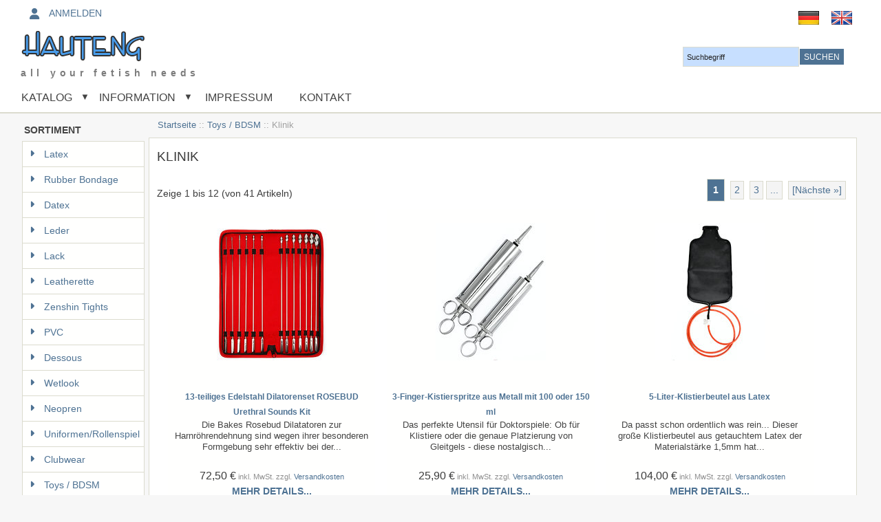

--- FILE ---
content_type: text/html; charset=utf-8
request_url: https://www.hauteng.de/klinik-c-6_183/
body_size: 17750
content:


<!DOCTYPE html>
<html dir="ltr" lang="de">
  <head>
  <meta charset="utf-8">
  <link rel="dns-prefetch" href="https://code.jquery.com">
  <title>Alles für Klinikspiele im Hautengshop kaufen</title>
  <meta name="keywords" content="klinikspiele,doktorspiele,">
  <meta name="description" content="Wenn Sie mal einen Einlauf machen wollen, oder andere Doktorspiele bvorzugen - wir haben da sicher ein passendes Klinikspiel-Utensil für Sie.">
  <meta name="language" content="de" />
<meta http-equiv="imagetoolbar" content="no">
  <meta name="author" content="Hautengshop">
<meta name="generator" content="Zen-Cart - deutsche Version, https://www.zen-cart-pro.at">
<meta name="viewport" content="width=device-width, initial-scale=1.0, maximum-scale=1.0, minimum-scale=1.0, user-scalable=yes" />




  <base href="https://www.hauteng.de/">
  <link rel="canonical" href="https://www.hauteng.de/klinik-c-6_183/">
<link rel="alternate" href="https://www.hauteng.de/klinik-c-6_183/?language=de" hreflang="de">
<link rel="alternate" href="https://www.hauteng.de/klinik-c-6_183/?language=en" hreflang="en">
<!--<link href="assets/css/ubuntu.css" rel="stylesheet" type="text/css"/>-->
<script type="text/javascript">window.jQuery || document.write(unescape('%3Cscript type="text/javascript" src="includes/templates/winchester_responsive/jscript/jquery-3.7.1.min.js"%3E%3C/script%3E'));</script>
<script type="text/javascript">window.jQuery || document.write(unescape('%3Cscript type="text/javascript" src="includes/templates/winchester_responsive/jscript/jquery.min.js"%3E%3C/script%3E'));</script>
<script type="text/javascript">window.jQuery || document.write(unescape('%3Cscript type="text/javascript" src="includes/templates/template_default/jscript/jquery.min.js"%3E%3C/script%3E'));</script>

<link rel="stylesheet" type="text/css" href="extras/min/?f=/includes/templates/winchester_responsive/css/stylesheet.css,/includes/templates/winchester_responsive/css/stylesheet_flex.css,/includes/templates/winchester_responsive/css/stylesheet_instant_search.css,/includes/templates/winchester_responsive/css/stylesheet_noncaptcha.css,/includes/templates/winchester_responsive/css/stylesheet_responsive_tabs.css&amp;1768415767" />
<script type="text/javascript" src="extras/min/?f=/includes/templates/winchester_responsive/jscript/jscript_imagehover.js,/includes/templates/winchester_responsive/jscript/jscript_jquery-ui.js&amp;1768415767"></script>
<script>
if (typeof zcJS == "undefined" || !zcJS) {
  window.zcJS = { name: 'zcJS', version: '0.1.0.0' };
}

zcJS.ajax = function (options) {
  options.url = options.url.replace("&amp;", unescape("&amp;"));
  var deferred = jQuery.Deferred(function (d) {
      var securityToken = '747a4a408d1d9ae76e55be019491963f';
      var defaults = {
          cache: false,
          type: 'POST',
          traditional: true,
          dataType: 'json',
          timeout: 5000,
          data: jQuery.extend(true,{
            securityToken: securityToken
        }, options.data)
      },
      settings = jQuery.extend(true, {}, defaults, options);
      if (typeof(console.log) == 'function') {
          console.log( settings );
      }

      d.done(settings.success);
      d.fail(settings.error);
      d.done(settings.complete);
      var jqXHRSettings = jQuery.extend(true, {}, settings, {
          success: function (response, textStatus, jqXHR) {
            d.resolve(response, textStatus, jqXHR);
          },
          error: function (jqXHR, textStatus, errorThrown) {
              if (window.console) {
                if (typeof(console.log) == 'function') {
                  console.log(jqXHR);
                }
              }
              d.reject(jqXHR, textStatus, errorThrown);
          },
          complete: d.resolve
      });
      jQuery.ajax(jqXHRSettings);
   }).fail(function(jqXHR, textStatus, errorThrown) {
   var response = jqXHR.getResponseHeader('status');
   var responseHtml = jqXHR.responseText;
   var contentType = jqXHR.getResponseHeader("content-type");
   switch (response)
     {
       case '403 Forbidden':
         var jsonResponse = JSON.parse(jqXHR.responseText);
         var errorType = jsonResponse.errorType;
         switch (errorType)
         {
           case 'ADMIN_BLOCK_WARNING':
           break;
           case 'AUTH_ERROR':
           break;
           case 'SECURITY_TOKEN':
           break;

           default:
             alert('An Internal Error of type '+errorType+' was received while processing an ajax call. The action you requested could not be completed.');
         }
       break;
       default:
        if (jqXHR.status === 200) {
            if (contentType.toLowerCase().indexOf("text/html") >= 0) {
                document.open();
                document.write(responseHtml);
                document.close();
            }
         }
     }
   });

  var promise = deferred.promise();
  return promise;
};
zcJS.timer = function (options) {
  var defaults = {
    interval: 10000,
    startEvent: null,
    intervalEvent: null,
    stopEvent: null

},
  settings = jQuery.extend(true, {}, defaults, options);

  var enabled = new Boolean(false);
  var timerId = 0;
  var mySelf;
  this.Start = function()
  {
      this.enabled = new Boolean(true);

      mySelf = this;
      mySelf.settings = settings;
      if (mySelf.enabled)
      {
          mySelf.timerId = setInterval(
          function()
          {
              if (mySelf.settings.intervalEvent)
              {
                mySelf.settings.intervalEvent(mySelf);
              }
          }, mySelf.settings.interval);
          if (mySelf.settings.startEvent)
          {
            mySelf.settings.startEvent(mySelf);
          }
      }
  };
  this.Stop = function()
  {
    mySelf.enabled = new Boolean(false);
    clearInterval(mySelf.timerId);
    if (mySelf.settings.stopEvent)
    {
      mySelf.settings.stopEvent(mySelf);
    }
  };
};

</script>
<link rel="stylesheet" href="includes/templates/winchester_responsive/css/responsive.css"><link rel="stylesheet" type="text/css" href="includes/templates/winchester_responsive/css/responsive_default.css" />  <script type="text/javascript">document.documentElement.className = 'no-fouc';</script>
  <link rel="stylesheet" href="extras/fontawesome/6.4.0/css/all.css" />
</head>

<body id="indexBody">
<script src="includes/templates/winchester_responsive/jscript/back_to_top.min.js" type="text/javascript"></script>
<script type="text/javascript">
$(document).ready(function(){
BackToTop({
text : '<i class="fa-solid fa-angles-left"></i>',
autoShow : true,
timeEffect : 750
});
});
</script> 


<div id="headerWrapper" class="">
<div id="top-wrapper">
<div class="onerow-fluid ">
<div id="navMainWrapper">
<div id="navMain">
    <ul class="back">
    <li class="h-login"><a href="https://www.hautengshop.de/index.php?main_page=login"><i class="fa fa-user" title="Login"></i>Anmelden</a></li>

</ul>
</div>
</div>


<!-- bof languages header display -->
<div id="navLanguagesWrapper" class="forward">
&nbsp;&nbsp;&nbsp;&nbsp;<a href="https://www.hauteng.de/klinik-c-6_183/?language=de"><img src="includes/languages/german/images/icon.gif" title="Deutsch" alt="(Bild für) Deutsch" width="32" height="32" align="middle"></a>&nbsp;&nbsp;&nbsp;&nbsp;<a href="https://www.hauteng.de/klinik-c-6_183/?language=en"><img src="includes/languages/english/images/icon.gif" title="English" alt="(Bild für) English" width="32" height="32" align="middle"></a>&nbsp;&nbsp;&nbsp;&nbsp;</div>
<!-- eof  languages header display -->
<!-- bof currencies header display -->
<!-- eof currencies header display -->


<div class="clearBoth"></div>

</div>
</div>
<div id="top-middle">
<div class="onerow-fluid ">
<!--bof-top-first-->
<div id="logoWrapper">
<!--bof-logo-->
<div id="logo">
<a href="https://www.hauteng.de/"><img src="includes/templates/winchester_responsive/images/logo.png" title="Hautengshop - das große Fetischkaufhaus im Internet" alt="(Bild für) Hautengshop - das große Fetischkaufhaus im Internet" width="320" height="44"></a></div>
<!--bof-sales-text-->
<div id="taglineWrapper">
<div id="tagline">
all your fetish needs</div>
</div>
<!--eof-sales-text-->
<!--eof-logo-->
<!--bof-search display-->
<div id="navMainSearch"><form name="quick_find_header" action="https://www.hauteng.de/index.php?main_page=advanced_search_result" method="get"><input type="hidden" name="main_page" value="advanced_search_result"><input type="hidden" name="search_in_description" value="1"><input type="text" name="keyword" size="6" maxlength="30" class="search-header-box" value="Suchbegriff" onfocus="if (this.value == 'Suchbegriff') this.value = '';" onblur="if (this.value == '') this.value = 'Suchbegriff';"><input class="cssButton submit_button button  button_search" onmouseover="this.className='cssButtonHover  button_search button_searchHover'" onmouseout="this.className='cssButton submit_button button  button_search'" type="submit" value="Suchen"></form></div>
<div class="clearBoth"></div>

<!--eof-search display-->
<!-- bof languages header display -->

<!-- eof currencies header display -->
<!--bof-login display-->

<!--eof-login display-->
</div>
<!--eof-top-first-->
<!--bof-top-second-->
<div id="top-second">

<!--bof-mega-menu-->
<div id="megamenu">
<!--bof handheld menu display-->

<div id="menu">
<ul class="slimmenu">
<li class="test"><a href=""" class="mshop">Katalog</a>
<ul class="level2"><li class="submenu">
<a href="https://www.hauteng.de/latex-c-1/">Latex</a><ul class="level3"><li class="submenu">
<a href="https://www.hauteng.de/latex-fuer-damen-c-1_11/">Latex für Damen</a><ul class="level4"><li class="submenu">
<a href="https://www.hauteng.de/latexkleider-c-1_11_62/">Latexkleider</a><ul class="level5"><li>
<a href="https://www.hauteng.de/kurze-latexkleider-c-1_11_62_267/">Kurze Latexkleider</a></li><li>
<a href="https://www.hauteng.de/knielange-latexkleider-c-1_11_62_438/">Knielange Latexkleider</a></li><li>
<a href="https://www.hauteng.de/lange-latexkleider-c-1_11_62_268/">Lange Latexkleider</a></li></ul></li><li>
<a href="https://www.hauteng.de/latexroecke-c-1_11_63/">Latexröcke</a></li><li>
<a href="https://www.hauteng.de/latexoberteile-c-1_11_194/">Latexoberteile</a></li><li>
<a href="https://www.hauteng.de/latexbodies-c-1_11_64/">Latexbodies</a></li><li>
<a href="https://www.hauteng.de/latexbhs-und-bustiers-c-1_11_65/">Latex-BHs und Bustiers</a></li><li>
<a href="https://www.hauteng.de/latexkorsagen-c-1_11_66/">Latexkorsagen</a></li><li>
<a href="https://www.hauteng.de/latexstrapsguertel-slips-c-1_11_67/">Latexstrapsgürtel / -Slips</a></li><li class="submenu">
<a href="https://www.hauteng.de/latexslips-c-1_11_68/">Latexslips</a><ul class="level5"><li>
<a href="https://www.hauteng.de/einfache-latexslips-c-1_11_68_191/">Einfache Latexslips</a></li><li>
<a href="https://www.hauteng.de/latexslips-ouvert-c-1_11_68_69/">Latexslips Ouvert</a></li><li>
<a href="https://www.hauteng.de/mit-penishuelle-dildo-c-1_11_68_70/">Mit Penishülle / Dildo</a></li><li>
<a href="https://www.hauteng.de/stimulation-c-1_11_68_71/">Stimulation</a></li><li>
<a href="https://www.hauteng.de/slips-mit-haube-c-1_11_68_461/">Slips mit Haube</a></li></ul></li><li>
<a href="https://www.hauteng.de/latexhosen-strumpfhosen-c-1_11_271/">Latexhosen / Strumpfhosen</a></li><li>
<a href="https://www.hauteng.de/bermudas-hotpants-c-1_11_73/">Bermudas / Hotpants</a></li><li>
<a href="https://www.hauteng.de/maentel-und-jacken-c-1_11_270/">Mäntel und Jacken</a></li><li>
<a href="https://www.hauteng.de/latexcatsuits-c-1_11_286/">Latexcatsuits</a></li><li>
<a href="https://www.hauteng.de/latexsets-c-1_11_608/">Latex-Sets</a></li></ul></li><li class="submenu">
<a href="https://www.hauteng.de/latex-fuer-herren-c-1_12/">Latex für Herren</a><ul class="level4"><li>
<a href="https://www.hauteng.de/latexbodies-c-1_12_74/">Latex-Bodies</a></li><li class="submenu">
<a href="https://www.hauteng.de/slips-bermudas-c-1_12_75/">Slips / Bermudas</a><ul class="level5"><li>
<a href="https://www.hauteng.de/klassische-latexslips-c-1_12_75_192/">Klassische Latexslips</a></li><li>
<a href="https://www.hauteng.de/latexslips-mit-ausbuchtung-c-1_12_75_77/">Latexslips mit Ausbuchtung</a></li><li>
<a href="https://www.hauteng.de/latexslips-mit-kondom-c-1_12_75_78/">Latexslips mit Kondom</a></li><li>
<a href="https://www.hauteng.de/latexslips-mit-analdildo-c-1_12_75_79/">Latexslips mit Analdildo</a></li><li>
<a href="https://www.hauteng.de/latexslips-mit-erektionsring-c-1_12_75_80/">Latexslips mit Erektionsring</a></li><li>
<a href="https://www.hauteng.de/latexslips-mit-haube-c-1_12_75_283/">Latexslips mit Haube</a></li><li>
<a href="https://www.hauteng.de/latexbermudas-und-shorts-c-1_12_75_81/">Latexbermudas und Shorts</a></li></ul></li><li>
<a href="https://www.hauteng.de/latexstrapse-c-1_12_76/">Latex-Strapse</a></li><li>
<a href="https://www.hauteng.de/bhs-und-bustiers-c-1_12_190/">BHs und Bustiers</a></li><li>
<a href="https://www.hauteng.de/hosen-und-shorts-c-1_12_272/">Hosen und Shorts</a></li><li>
<a href="https://www.hauteng.de/oberteile-shirts-c-1_12_285/">Oberteile / Shirts</a></li><li>
<a href="https://www.hauteng.de/maentel-jacken-c-1_12_269/">Mäntel / Jacken</a></li><li>
<a href="https://www.hauteng.de/latexganzanzuege-c-1_12_326/">Latex-Ganzanzüge</a></li><li>
<a href="https://www.hauteng.de/latexroecke-c-1_12_579/">Latexröcke</a></li></ul></li><li class="submenu">
<a href="https://www.hauteng.de/latex-fashion-c-1_470/">Latex Fashion</a><ul class="level4"><li class="submenu">
<a href="https://www.hauteng.de/latex-fashion-damen-c-1_470_471/">Latex Fashion Damen</a><ul class="level5"><li>
<a href="https://www.hauteng.de/latex-fashion-kleider-c-1_470_471_473/">Latex Fashion Kleider</a></li><li>
<a href="https://www.hauteng.de/latex-fashion-roecke-c-1_470_471_474/">Latex Fashion Röcke</a></li><li>
<a href="https://www.hauteng.de/latex-fashion-oberteile-c-1_470_471_475/">Latex Fashion Oberteile</a></li><li>
<a href="https://www.hauteng.de/latex-fashion-hosen-c-1_470_471_482/">Latex Fashion Hosen</a></li><li>
<a href="https://www.hauteng.de/latex-fashion-jacken-c-1_470_471_483/">Latex Fashion Jacken</a></li><li>
<a href="https://www.hauteng.de/latex-fashion-catsuits-c-1_470_471_476/">Latex Fashion Catsuits</a></li><li>
<a href="https://www.hauteng.de/latex-fashion-bhs-c-1_470_471_478/">Latex Fashion BHs</a></li><li>
<a href="https://www.hauteng.de/latex-fashion-korsetts-c-1_470_471_479/">Latex Fashion Korsetts</a></li><li>
<a href="https://www.hauteng.de/latex-fashion-panties-c-1_470_471_480/">Latex Fashion Panties</a></li><li>
<a href="https://www.hauteng.de/latex-fashion-strapse-c-1_470_471_481/">Latex Fashion Strapse</a></li><li>
<a href="https://www.hauteng.de/latex-fashion-bodies-c-1_470_471_477/">Latex Fashion Bodies</a></li><li>
<a href="https://www.hauteng.de/latex-fashion-struempfe-c-1_470_471_484/">Latex Fashion Strümpfe</a></li><li>
<a href="https://www.hauteng.de/latex-fashion-gloves-c-1_470_471_485/">Latex Fashion Gloves</a></li><li>
<a href="https://www.hauteng.de/latex-fashion-uniformen-c-1_470_471_486/">Latex Fashion Uniformen</a></li></ul></li><li class="submenu">
<a href="https://www.hauteng.de/latex-fashion-herren-c-1_470_472/">Latex Fashion Herren</a><ul class="level5"><li>
<a href="https://www.hauteng.de/latex-fashion-hosen-c-1_470_472_489/">Latex Fashion Hosen</a></li><li>
<a href="https://www.hauteng.de/latex-fashion-shirts-c-1_470_472_490/">Latex Fashion Shirts</a></li><li>
<a href="https://www.hauteng.de/latex-fashion-catsuits-c-1_470_472_491/">Latex Fashion Catsuits</a></li><li>
<a href="https://www.hauteng.de/latex-fashion-bodies-c-1_470_472_492/">Latex Fashion Bodies</a></li><li>
<a href="https://www.hauteng.de/latex-fashion-underwear-c-1_470_472_493/">Latex Fashion Underwear</a></li></ul></li><li>
<a href="https://www.hauteng.de/latex-fashion-hauben-c-1_470_487/">Latex Fashion Hauben</a></li><li>
<a href="https://www.hauteng.de/latex-fashion-zubehoer-c-1_470_488/">Latex Fashion Zubehör</a></li></ul></li><li>
<a href="https://www.hauteng.de/latexcatsuits-unisex-c-1_16/">Latex-Catsuits Unisex</a></li><li class="submenu">
<a href="https://www.hauteng.de/shirts-aus-latex-c-1_82/">Shirts aus Latex</a><ul class="level4"><li>
<a href="https://www.hauteng.de/aermellose-latexshirts-c-1_82_83/">Ärmellose Latex-Shirts</a></li><li>
<a href="https://www.hauteng.de/latex-kurzarmshirts-c-1_82_84/">Latex Kurzarm-Shirts</a></li><li>
<a href="https://www.hauteng.de/latex-langarmshirts-c-1_82_85/">Latex Langarm-Shirts</a></li></ul></li><li>
<a href="https://www.hauteng.de/latexstrumpfhosen-c-1_193/">Latex-Strumpfhosen</a></li><li>
<a href="https://www.hauteng.de/latexhandschuhe-c-1_13/">Latex-Handschuhe</a></li><li class="submenu">
<a href="https://www.hauteng.de/latexhauben-c-1_15/">Latex-Hauben</a><ul class="level4"><li>
<a href="https://www.hauteng.de/geschlossene-hauben-c-1_15_87/">Geschlossene Hauben</a></li><li>
<a href="https://www.hauteng.de/latexhauben-mit-oeffnungen-c-1_15_88/">Latexhauben mit Öffnungen</a></li><li>
<a href="https://www.hauteng.de/hauben-mit-knebel-dildo-c-1_15_89/">Hauben mit Knebel / Dildo</a></li><li>
<a href="https://www.hauteng.de/aufblasbare-hauben-c-1_15_90/">Aufblasbare Hauben</a></li><li>
<a href="https://www.hauteng.de/latexhauben-mit-kondom-c-1_15_604/">Latexhauben mit Kondom</a></li><li>
<a href="https://www.hauteng.de/gasmasken-c-1_15_387/">Gasmasken</a></li><li>
<a href="https://www.hauteng.de/latexatemmasken-c-1_15_459/">Latex-Atemmasken</a></li><li>
<a href="https://www.hauteng.de/gesichtsfreie-latexhauben-c-1_15_550/">Gesichtsfreie Latexhauben</a></li><li>
<a href="https://www.hauteng.de/zweifarbige-hauben-c-1_15_91/">Zweifarbige Hauben</a></li><li>
<a href="https://www.hauteng.de/halbmasken-c-1_15_563/">Halbmasken</a></li><li>
<a href="https://www.hauteng.de/augenbinden-c-1_15_92/">Augenbinden</a></li></ul></li><li>
<a href="https://www.hauteng.de/latexstruempfe-c-1_14/">Latexstrümpfe</a></li><li>
<a href="https://www.hauteng.de/latexaccessoires-c-1_17/">Latex-Accessoires</a></li><li>
<a href="https://www.hauteng.de/tv-transformation-c-1_546/">TV / Transformation</a></li><li class="submenu">
<a href="https://www.hauteng.de/wasserspiele-latex-c-1_18/">Wasserspiele Latex</a><ul class="level4"><li>
<a href="https://www.hauteng.de/latexwasserspiele-damen-c-1_18_97/">Latex-Wasserspiele Damen</a></li><li>
<a href="https://www.hauteng.de/latexwasserspiele-herren-c-1_18_98/">Latex-Wasserspiele Herren</a></li><li>
<a href="https://www.hauteng.de/latexwasserspiele-unisex-c-1_18_370/">Latex-Wasserspiele Unisex</a></li></ul></li><li>
<a href="https://www.hauteng.de/adult-baby-latex-c-1_20/">Adult Baby Latex</a></li><li>
<a href="https://www.hauteng.de/latex-inflatables-c-1_321/">Latex Inflatables</a></li><li class="submenu">
<a href="https://www.hauteng.de/latextoys-c-1_19/">Latex-Toys</a><ul class="level4"><li>
<a href="https://www.hauteng.de/latexanalstoepsel-c-1_19_93/">Latex-Analstöpsel</a></li><li>
<a href="https://www.hauteng.de/latex-cock-amp-ball-c-1_19_94/">Latex Cock &amp; Ball</a></li><li>
<a href="https://www.hauteng.de/latexknebel-c-1_19_95/">Latex-Knebel</a></li><li>
<a href="https://www.hauteng.de/latexpeitschen-c-1_19_96/">Latex-Peitschen</a></li><li>
<a href="https://www.hauteng.de/latexvibratoren-c-1_19_383/">Latex-Vibratoren</a></li><li>
<a href="https://www.hauteng.de/dildos-aus-latex-c-1_19_21/">Dildos aus Latex</a></li><li>
<a href="https://www.hauteng.de/latex-strapons-c-1_19_449/">Latex Strap-Ons</a></li></ul></li><li>
<a href="https://www.hauteng.de/latexbondage-c-1_195/">Latexbondage</a></li><li>
<a href="https://www.hauteng.de/latexzwangsjacken-c-1_565/">Latex-Zwangsjacken</a></li><li>
<a href="https://www.hauteng.de/latexbettwaesche-c-1_22/">Latex-Bettwäsche</a></li><li>
<a href="https://www.hauteng.de/latexuniformen-c-1_266/">Latex-Uniformen</a></li><li class="submenu">
<a href="https://www.hauteng.de/latexsysteme-c-1_371/">Latex-Systeme</a><ul class="level4"><li>
<a href="https://www.hauteng.de/atem-wasserspiele-c-1_371_372/">Atem- / Wasserspiele</a></li><li>
<a href="https://www.hauteng.de/systemhauben-c-1_371_373/">Systemhauben</a></li><li>
<a href="https://www.hauteng.de/ergaenzbare-slips-c-1_371_535/">Ergänzbare Slips</a></li></ul></li><li>
<a href="https://www.hauteng.de/liquid-latex-c-1_23/">Liquid Latex</a></li><li>
<a href="https://www.hauteng.de/latexpflege-c-1_24/">Latexpflege</a></li></ul></li><li class="submenu">
<a href="https://www.hauteng.de/rubber-bondage-c-2/">Rubber Bondage</a><ul class="level3"><li>
<a href="https://www.hauteng.de/heavy-rubber-koerperbondage-c-2_25/">Heavy Rubber Körperbondage</a></li><li>
<a href="https://www.hauteng.de/heavy-rubber-fesseln-c-2_31/">Heavy Rubber Fesseln</a></li><li class="submenu">
<a href="https://www.hauteng.de/heavy-rubber-harnische-c-2_26/">Heavy Rubber Harnische</a><ul class="level4"><li>
<a href="https://www.hauteng.de/koerperharnische-c-2_26_29/">Körperharnische</a></li><li>
<a href="https://www.hauteng.de/kopfgeschirre-c-2_26_30/">Kopfgeschirre</a></li></ul></li><li>
<a href="https://www.hauteng.de/bondagekorsetts-c-2_27/">Bondagekorsetts</a></li><li>
<a href="https://www.hauteng.de/heavy-rubber-keuschheit-c-2_28/">Heavy Rubber Keuschheit</a></li><li>
<a href="https://www.hauteng.de/knebel-c-2_32/">Knebel</a></li><li>
<a href="https://www.hauteng.de/halsbaender-guertel-c-2_34/">Halsbänder / Gürtel</a></li><li>
<a href="https://www.hauteng.de/dildos-und-plugs-c-2_196/">Dildos und Plugs</a></li></ul></li><li class="submenu">
<a href="https://www.hauteng.de/datex-c-530/">Datex</a><ul class="level3"><li class="submenu">
<a href="https://www.hauteng.de/datex-fuer-damen-c-530_531/">Datex für Damen</a><ul class="level4"><li>
<a href="https://www.hauteng.de/datexkleider-c-530_531_551/">Datex-Kleider</a></li><li>
<a href="https://www.hauteng.de/datexroecke-c-530_531_552/">Datex-Röcke</a></li><li>
<a href="https://www.hauteng.de/datexoberteile-c-530_531_581/">Datex-Oberteile</a></li><li>
<a href="https://www.hauteng.de/catsuits-und-hosen-c-530_531_553/">Catsuits und Hosen</a></li><li>
<a href="https://www.hauteng.de/jacken-maentel-c-530_531_583/">Jacken / Mäntel</a></li><li>
<a href="https://www.hauteng.de/datexkorsetts-c-530_531_555/">Datex-Korsetts</a></li><li>
<a href="https://www.hauteng.de/datexbodies-c-530_531_562/">Datex-Bodies</a></li><li>
<a href="https://www.hauteng.de/datexdessous-c-530_531_554/">Datex-Dessous</a></li></ul></li><li>
<a href="https://www.hauteng.de/datex-fuer-herren-c-530_533/">Datex für Herren</a></li><li>
<a href="https://www.hauteng.de/datex-uniformen-c-530_560/">Datex Uniformen</a></li><li>
<a href="https://www.hauteng.de/datexhauben-c-530_547/">Datex-Hauben</a></li><li>
<a href="https://www.hauteng.de/datex-accessoires-c-530_532/">Datex Accessoires</a></li></ul></li><li class="submenu">
<a href="https://www.hauteng.de/leder-c-3/">Leder</a><ul class="level3"><li class="submenu">
<a href="https://www.hauteng.de/leder-fuer-sie-c-3_35/">Leder für sie</a><ul class="level4"><li>
<a href="https://www.hauteng.de/ledercatsuits-c-3_35_276/">Leder-Catsuits</a></li><li>
<a href="https://www.hauteng.de/lederkleider-c-3_35_38/">Lederkleider</a></li><li>
<a href="https://www.hauteng.de/lederroecke-c-3_35_39/">Lederröcke</a></li><li>
<a href="https://www.hauteng.de/lederoberteile-c-3_35_41/">Leder-Oberteile</a></li><li>
<a href="https://www.hauteng.de/lederbhs-c-3_35_42/">Leder-BHs</a></li><li class="submenu">
<a href="https://www.hauteng.de/lederslips-c-3_35_43/">Leder-Slips</a><ul class="level5"><li>
<a href="https://www.hauteng.de/lederslips-einfach-c-3_35_43_215/">Lederslips - einfach</a></li><li>
<a href="https://www.hauteng.de/lederslips-ouvert-c-3_35_43_217/">Lederslips - Ouvert</a></li><li>
<a href="https://www.hauteng.de/lederdildoslips-c-3_35_43_216/">Leder-Dildoslips</a></li></ul></li><li>
<a href="https://www.hauteng.de/lederkorsetts-c-3_35_44/">Leder-Korsetts</a></li><li>
<a href="https://www.hauteng.de/lederbodies-c-3_35_45/">Leder-Bodies</a></li><li>
<a href="https://www.hauteng.de/lederstrapse-c-3_35_46/">Leder-Strapse</a></li><li>
<a href="https://www.hauteng.de/ledersets-c-3_35_250/">Leder-Sets</a></li></ul></li><li class="submenu">
<a href="https://www.hauteng.de/leder-fuer-ihn-c-3_36/">Leder für ihn</a><ul class="level4"><li>
<a href="https://www.hauteng.de/lederhosen-roecke-c-3_36_47/">Lederhosen / Röcke</a></li><li>
<a href="https://www.hauteng.de/lederoberteile-c-3_36_48/">Leder-Oberteile</a></li><li>
<a href="https://www.hauteng.de/lederbodies-c-3_36_49/">Leder-Bodies</a></li><li class="submenu">
<a href="https://www.hauteng.de/lederslips-c-3_36_50/">Lederslips</a><ul class="level5"><li>
<a href="https://www.hauteng.de/einfache-lederslips-c-3_36_50_218/">Einfache Lederslips</a></li><li>
<a href="https://www.hauteng.de/lederslips-mit-penisoeffnung-c-3_36_50_249/">Lederslips mit Penisöffnung</a></li><li>
<a href="https://www.hauteng.de/lederslips-mit-analdildo-c-3_36_50_219/">Lederslips mit Analdildo</a></li></ul></li></ul></li><li class="submenu">
<a href="https://www.hauteng.de/bondage-und-bdsm-c-3_222/">Bondage und BDSM</a><ul class="level4"><li>
<a href="https://www.hauteng.de/schlafsaecke-c-3_222_223/">Schlafsäcke</a></li><li>
<a href="https://www.hauteng.de/zwangsjacken-c-3_222_224/">Zwangsjacken</a></li><li>
<a href="https://www.hauteng.de/halsfesseln-c-3_222_230/">Halsfesseln</a></li><li>
<a href="https://www.hauteng.de/handfesseln-c-3_222_228/">Handfesseln</a></li><li>
<a href="https://www.hauteng.de/armfesseln-c-3_222_225/">Armfesseln</a></li><li>
<a href="https://www.hauteng.de/beinfussfesseln-c-3_222_229/">Bein-/Fußfesseln</a></li><li>
<a href="https://www.hauteng.de/kombifesseln-c-3_222_227/">Kombi-Fesseln</a></li><li>
<a href="https://www.hauteng.de/haengefesseln-c-3_222_242/">Hängefesseln</a></li><li>
<a href="https://www.hauteng.de/penis-und-hoden-c-3_222_243/">Penis und Hoden</a></li><li>
<a href="https://www.hauteng.de/halsbaender-c-3_222_235/">Halsbänder</a></li><li>
<a href="https://www.hauteng.de/armbaender-c-3_222_236/">Armbänder</a></li><li>
<a href="https://www.hauteng.de/leinen-c-3_222_341/">Leinen</a></li><li>
<a href="https://www.hauteng.de/slings-haengematten-c-3_222_241/">Slings / Hängematten</a></li><li>
<a href="https://www.hauteng.de/hosen-und-shorts-c-3_222_226/">Hosen und Shorts</a></li><li>
<a href="https://www.hauteng.de/lederstrapons-c-3_222_529/">Leder-Strap-Ons</a></li><li>
<a href="https://www.hauteng.de/lederschuerzen-c-3_222_559/">Lederschürzen</a></li><li>
<a href="https://www.hauteng.de/lederkissen-c-3_222_620/">Lederkissen</a></li></ul></li><li class="submenu">
<a href="https://www.hauteng.de/lederharnesse-c-3_51/">Leder-Harnesse</a><ul class="level4"><li>
<a href="https://www.hauteng.de/damenharnesse-c-3_51_99/">Damen-Harnesse</a></li><li>
<a href="https://www.hauteng.de/herrenharnesse-c-3_51_100/">Herren-Harnesse</a></li><li>
<a href="https://www.hauteng.de/kopfharnesse-c-3_51_308/">Kopfharnesse</a></li></ul></li><li>
<a href="https://www.hauteng.de/lederhauben-c-3_52/">Leder-Hauben</a></li><li>
<a href="https://www.hauteng.de/masken-c-3_248/">Masken</a></li><li>
<a href="https://www.hauteng.de/knebel-c-3_58/">Knebel</a></li><li>
<a href="https://www.hauteng.de/lederpeitschen-c-3_56/">Leder-Peitschen</a></li><li>
<a href="https://www.hauteng.de/paddel-klatschen-c-3_57/">Paddel / Klatschen</a></li><li class="submenu">
<a href="https://www.hauteng.de/lederkeuschheit-c-3_61/">Leder-Keuschheit</a><ul class="level4"><li>
<a href="https://www.hauteng.de/fuer-sie-c-3_61_245/">Für sie</a></li><li>
<a href="https://www.hauteng.de/fuer-ihn-c-3_61_246/">Für ihn</a></li></ul></li><li>
<a href="https://www.hauteng.de/lederhandschuhe-c-3_54/">Lederhandschuhe</a></li></ul></li><li class="submenu">
<a href="https://www.hauteng.de/lack-c-4/">Lack</a><ul class="level3"><li class="submenu">
<a href="https://www.hauteng.de/lack-fuer-damen-c-4_102/">Lack für Damen</a><ul class="level4"><li>
<a href="https://www.hauteng.de/lackmaentel-c-4_102_103/">Lackmäntel</a></li><li class="submenu">
<a href="https://www.hauteng.de/lackkleider-c-4_102_104/">Lackkleider</a><ul class="level5"><li>
<a href="https://www.hauteng.de/kurze-kleider-c-4_102_104_105/">Kurze Kleider</a></li><li>
<a href="https://www.hauteng.de/lange-kleider-c-4_102_104_106/">Lange Kleider</a></li></ul></li><li class="submenu">
<a href="https://www.hauteng.de/lackroecke-c-4_102_107/">Lackröcke</a><ul class="level5"><li>
<a href="https://www.hauteng.de/kurze-roecke-c-4_102_107_255/">Kurze Röcke</a></li><li>
<a href="https://www.hauteng.de/lange-roecke-c-4_102_107_256/">Lange Röcke</a></li></ul></li><li class="submenu">
<a href="https://www.hauteng.de/lackhosen-c-4_102_108/">Lackhosen</a><ul class="level5"><li>
<a href="https://www.hauteng.de/lange-hosen-c-4_102_108_109/">Lange Hosen</a></li><li>
<a href="https://www.hauteng.de/kurze-hosen-c-4_102_108_110/">Kurze Hosen</a></li></ul></li><li>
<a href="https://www.hauteng.de/lackoberteile-c-4_102_111/">Lackoberteile</a></li><li>
<a href="https://www.hauteng.de/lackjacken-c-4_102_258/">Lackjacken</a></li><li>
<a href="https://www.hauteng.de/lackbhs-c-4_102_112/">Lack-BHs</a></li><li>
<a href="https://www.hauteng.de/lackslips-c-4_102_113/">Lack-Slips</a></li><li>
<a href="https://www.hauteng.de/korsetts-korsagen-c-4_102_114/">Korsetts / Korsagen</a></li><li>
<a href="https://www.hauteng.de/lackbodies-c-4_102_115/">Lackbodies</a></li><li>
<a href="https://www.hauteng.de/lackstrapsguertel-c-4_102_116/">Lack-Strapsgürtel</a></li><li>
<a href="https://www.hauteng.de/lackcatsuits-c-4_102_117/">Lack-Catsuits</a></li></ul></li><li class="submenu">
<a href="https://www.hauteng.de/lack-fuer-herren-c-4_118/">Lack für Herren</a><ul class="level4"><li>
<a href="https://www.hauteng.de/lackhosen-c-4_118_119/">Lackhosen</a></li><li>
<a href="https://www.hauteng.de/oberteile-c-4_118_120/">Oberteile</a></li><li>
<a href="https://www.hauteng.de/ganzanzuege-c-4_118_121/">Ganzanzüge</a></li><li>
<a href="https://www.hauteng.de/lackbodies-c-4_118_122/">Lackbodies</a></li><li>
<a href="https://www.hauteng.de/lackslips-c-4_118_123/">Lack-Slips</a></li><li>
<a href="https://www.hauteng.de/lack-crossdressing-c-4_118_252/">Lack Cross-Dressing</a></li></ul></li><li>
<a href="https://www.hauteng.de/handschuhe-c-4_124/">Handschuhe</a></li><li>
<a href="https://www.hauteng.de/struempfe-bettstiefel-c-4_125/">Strümpfe / Bettstiefel</a></li><li>
<a href="https://www.hauteng.de/muetzen-c-4_126/">Mützen</a></li><li>
<a href="https://www.hauteng.de/hauben-und-masken-c-4_127/">Hauben und Masken</a></li><li>
<a href="https://www.hauteng.de/lackuniformen-c-4_253/">Lack-Uniformen</a></li><li>
<a href="https://www.hauteng.de/lackbondage-c-4_257/">Lack-Bondage</a></li><li>
<a href="https://www.hauteng.de/accessoires-c-4_336/">Accessoires</a></li></ul></li><li class="submenu">
<a href="https://www.hauteng.de/leatherette-c-434/">Leatherette</a><ul class="level3"><li>
<a href="https://www.hauteng.de/fuer-damen-c-434_435/">Für Damen</a></li><li>
<a href="https://www.hauteng.de/fuer-herren-c-434_436/">Für Herren</a></li><li>
<a href="https://www.hauteng.de/accessoires-c-434_437/">Accessoires</a></li></ul></li><li class="submenu">
<a href="https://www.hauteng.de/zenshin-tights-c-313/">Zenshin Tights</a><ul class="level3"><li>
<a href="https://www.hauteng.de/catsuits-c-313_184/">Catsuits</a></li><li>
<a href="https://www.hauteng.de/zenshin-tights-bondage-c-313_315/">Zenshin Tights Bondage</a></li><li>
<a href="https://www.hauteng.de/zenshin-tights-metallic-c-313_318/">Zenshin Tights Metallic</a></li><li>
<a href="https://www.hauteng.de/shiny-zenshin-tights-c-313_327/">Shiny Zenshin Tights</a></li><li>
<a href="https://www.hauteng.de/zenshin-tights-transparent-c-313_328/">Zenshin Tights Transparent</a></li></ul></li><li class="submenu">
<a href="https://www.hauteng.de/pvc-c-284/">PVC</a><ul class="level3"><li>
<a href="https://www.hauteng.de/pvckleidung-c-284_322/">PVC-Kleidung</a></li><li>
<a href="https://www.hauteng.de/pvcregenkleidung-c-284_323/">PVC-Regenkleidung</a></li><li>
<a href="https://www.hauteng.de/pvcregenmode-c-284_596/">PVC-Regenmode</a></li><li>
<a href="https://www.hauteng.de/pvc-catsuits-c-284_319/">PVC Catsuits</a></li><li>
<a href="https://www.hauteng.de/pvcunterwaesche-c-284_324/">PVC-Unterwäsche</a></li><li>
<a href="https://www.hauteng.de/pvc-fetisch-c-284_316/">PVC Fetisch</a></li><li>
<a href="https://www.hauteng.de/pvc-adult-baby-c-284_317/">PVC Adult Baby</a></li><li>
<a href="https://www.hauteng.de/pvcrollenspiele-c-284_614/">PVC-Rollenspiele</a></li><li>
<a href="https://www.hauteng.de/pvc-bettwaesche-c-284_320/">PVC Bettwäsche</a></li><li>
<a href="https://www.hauteng.de/pvc-accessoires-c-284_607/">PVC Accessoires</a></li></ul></li><li class="submenu">
<a href="https://www.hauteng.de/dessous-c-5/">Dessous</a><ul class="level3"><li class="submenu">
<a href="https://www.hauteng.de/dessous-damen-c-5_128/">Dessous Damen</a><ul class="level4"><li>
<a href="https://www.hauteng.de/catsuits-c-5_128_129/">Catsuits</a></li><li>
<a href="https://www.hauteng.de/bodies-c-5_128_132/">Bodies</a></li><li>
<a href="https://www.hauteng.de/korsagen-c-5_128_137/">Korsagen</a></li><li>
<a href="https://www.hauteng.de/schnuerkorsetts-c-5_128_382/">Schnürkorsetts</a></li><li>
<a href="https://www.hauteng.de/bhs-c-5_128_138/">BHs</a></li><li>
<a href="https://www.hauteng.de/hoeschen-c-5_128_139/">Höschen</a></li><li>
<a href="https://www.hauteng.de/sets-c-5_128_200/">Sets</a></li><li>
<a href="https://www.hauteng.de/babydolls-c-5_128_140/">Babydolls</a></li><li>
<a href="https://www.hauteng.de/chemisen-c-5_128_201/">Chemisen</a></li><li>
<a href="https://www.hauteng.de/petticoats-tutus-c-5_128_440/">Petticoats / Tutus</a></li><li>
<a href="https://www.hauteng.de/kleider-c-5_128_545/">Kleider</a></li><li>
<a href="https://www.hauteng.de/strapse-c-5_128_141/">Strapse</a></li><li>
<a href="https://www.hauteng.de/kimonos-c-5_128_287/">Kimonos</a></li><li>
<a href="https://www.hauteng.de/pasties-c-5_128_430/">Pasties</a></li></ul></li><li class="submenu">
<a href="https://www.hauteng.de/fuer-ihn-c-5_147/">Für ihn</a><ul class="level4"><li>
<a href="https://www.hauteng.de/bodies-c-5_147_148/">Bodies</a></li><li>
<a href="https://www.hauteng.de/shorts-und-boxer-c-5_147_149/">Shorts und Boxer</a></li><li>
<a href="https://www.hauteng.de/slips-c-5_147_207/">Slips</a></li><li>
<a href="https://www.hauteng.de/strings-c-5_147_208/">Strings</a></li><li>
<a href="https://www.hauteng.de/jock-straps-c-5_147_210/">Jock Straps</a></li><li>
<a href="https://www.hauteng.de/shirts-c-5_147_206/">Shirts</a></li></ul></li><li class="submenu">
<a href="https://www.hauteng.de/strumpfwaren-c-5_585/">Strumpfwaren</a><ul class="level4"><li>
<a href="https://www.hauteng.de/struempfe-c-5_585_142/">Strümpfe</a></li><li>
<a href="https://www.hauteng.de/strumpfhosen-c-5_585_143/">Strumpfhosen</a></li></ul></li><li>
<a href="https://www.hauteng.de/fetischlingerie-c-5_549/">Fetisch-Lingerie</a></li><li>
<a href="https://www.hauteng.de/crossdresser-c-5_453/">Crossdresser</a></li></ul></li><li class="submenu">
<a href="https://www.hauteng.de/wetlook-c-462/">Wetlook</a><ul class="level3"><li class="submenu">
<a href="https://www.hauteng.de/wetlook-fuer-damen-c-462_280/">Wetlook für Damen</a><ul class="level4"><li>
<a href="https://www.hauteng.de/kleider-maentel-c-462_280_538/">Kleider/ Mäntel</a></li><li>
<a href="https://www.hauteng.de/tops-roecke-c-462_280_539/">Tops / Röcke</a></li><li>
<a href="https://www.hauteng.de/catsuits-hosen-c-462_280_540/">Catsuits / Hosen</a></li><li>
<a href="https://www.hauteng.de/wetlook-korsagen-c-462_280_589/">Wetlook Korsagen</a></li><li>
<a href="https://www.hauteng.de/wetlook-sets-c-462_280_598/">Wetlook Sets</a></li><li>
<a href="https://www.hauteng.de/wetlookbodies-c-462_280_587/">Wetlook-Bodies</a></li><li>
<a href="https://www.hauteng.de/wetlooklingerie-c-462_280_541/">Wetlook-Lingerie</a></li><li>
<a href="https://www.hauteng.de/struempfe-handschuhe-c-462_280_542/">Strümpfe / Handschuhe</a></li></ul></li><li>
<a href="https://www.hauteng.de/wetlook-fuer-herren-c-462_463/">Wetlook für Herren</a></li><li>
<a href="https://www.hauteng.de/wetlook-masken-c-462_543/">Wetlook Masken</a></li><li>
<a href="https://www.hauteng.de/wetlookpflege-c-462_617/">Wetlook-Pflege</a></li></ul></li><li class="submenu">
<a href="https://www.hauteng.de/neopren-c-509/">Neopren</a><ul class="level3"><li>
<a href="https://www.hauteng.de/neopren-damen-c-509_510/">Neopren Damen</a></li><li>
<a href="https://www.hauteng.de/neopren-herren-c-509_511/">Neopren Herren</a></li><li>
<a href="https://www.hauteng.de/neopren-bondage-c-509_512/">Neopren Bondage</a></li></ul></li><li class="submenu">
<a href="https://www.hauteng.de/uniformenrollenspiel-c-329/">Uniformen/Rollenspiel</a><ul class="level3"><li>
<a href="https://www.hauteng.de/maids-c-329_330/">Maids</a></li><li>
<a href="https://www.hauteng.de/krankenschwestern-c-329_331/">Krankenschwestern</a></li><li>
<a href="https://www.hauteng.de/erziehung-c-329_332/">Erziehung</a></li><li>
<a href="https://www.hauteng.de/army-polizei-c-329_450/">Army / Polizei</a></li><li>
<a href="https://www.hauteng.de/uniformen-fuer-ihn-c-329_334/">Uniformen für ihn</a></li><li>
<a href="https://www.hauteng.de/andere-kostueme-c-329_333/">Andere Kostüme</a></li><li>
<a href="https://www.hauteng.de/accessoires-c-329_439/">Accessoires</a></li></ul></li><li class="submenu">
<a href="https://www.hauteng.de/clubwear-c-10/">Clubwear</a><ul class="level3"><li>
<a href="https://www.hauteng.de/kleider-c-10_185/">Kleider</a></li><li>
<a href="https://www.hauteng.de/roecke-c-10_186/">Röcke</a></li><li>
<a href="https://www.hauteng.de/hosen-c-10_187/">Hosen</a></li><li>
<a href="https://www.hauteng.de/oberteile-c-10_212/">Oberteile</a></li><li>
<a href="https://www.hauteng.de/catsuits-c-10_568/">Catsuits</a></li><li>
<a href="https://www.hauteng.de/clubwear-sets-c-10_600/">Clubwear Sets</a></li><li>
<a href="https://www.hauteng.de/handschuhe-c-10_189/">Handschuhe</a></li><li>
<a href="https://www.hauteng.de/accessoires-c-10_203/">Accessoires</a></li></ul></li><li class="submenu">
<a href="https://www.hauteng.de/toys-bdsm-c-6/">Toys / BDSM</a><ul class="level3"><li class="submenu">
<a href="https://www.hauteng.de/dildos-c-6_159/">Dildos</a><ul class="level4"><li>
<a href="https://www.hauteng.de/dongs-und-dildos-c-6_159_302/">Dongs und Dildos</a></li><li>
<a href="https://www.hauteng.de/latexdildos-c-6_159_305/">Latex-Dildos</a></li><li>
<a href="https://www.hauteng.de/silikondildos-c-6_159_340/">Silikon-Dildos</a></li><li>
<a href="https://www.hauteng.de/analdildos-und-plugs-c-6_159_301/">Analdildos und Plugs</a></li><li>
<a href="https://www.hauteng.de/prostata-c-6_159_499/">Prostata</a></li><li>
<a href="https://www.hauteng.de/strapondildos-c-6_159_325/">Strap-On-Dildos</a></li><li>
<a href="https://www.hauteng.de/vaculock-dildos-c-6_159_507/">Vac-U-Lock Dildos</a></li></ul></li><li class="submenu">
<a href="https://www.hauteng.de/vibratoren-c-6_160/">Vibratoren</a><ul class="level4"><li>
<a href="https://www.hauteng.de/klassische-vibratoren-c-6_160_293/">Klassische Vibratoren</a></li><li>
<a href="https://www.hauteng.de/minivibratoren-c-6_160_298/">Minivibratoren</a></li><li>
<a href="https://www.hauteng.de/rabbit-vibratoren-c-6_160_299/">Rabbit Vibratoren</a></li><li>
<a href="https://www.hauteng.de/gpunkt-vibratoren-c-6_160_297/">G-Punkt Vibratoren</a></li><li>
<a href="https://www.hauteng.de/vibroeier-bullets-c-6_160_295/">Vibroeier / Bullets</a></li><li>
<a href="https://www.hauteng.de/ferngesteuerte-vibes-c-6_160_464/">Ferngesteuerte Vibes</a></li><li>
<a href="https://www.hauteng.de/auflegevibratoren-c-6_160_288/">Auflegevibratoren</a></li><li>
<a href="https://www.hauteng.de/massagestaebe-c-6_160_367/">Massagestäbe</a></li><li>
<a href="https://www.hauteng.de/partnervibratoren-c-6_160_517/">Partnervibratoren</a></li><li>
<a href="https://www.hauteng.de/unisexvibratoren-c-6_160_609/">Unisex-Vibratoren</a></li><li>
<a href="https://www.hauteng.de/harnroehrenvibratoren-c-6_160_344/">Harnröhren-Vibratoren</a></li><li>
<a href="https://www.hauteng.de/latexvibratoren-c-6_160_338/">Latex-Vibratoren</a></li><li>
<a href="https://www.hauteng.de/analvibratoren-c-6_160_296/">Anal-Vibratoren</a></li><li>
<a href="https://www.hauteng.de/aufsatzvibratoren-c-6_160_566/">Aufsatz-Vibratoren</a></li><li>
<a href="https://www.hauteng.de/duckies-und-co-c-6_160_342/">Duckies und Co.</a></li><li>
<a href="https://www.hauteng.de/strapon-vibratoren-c-6_160_384/">Strap-On Vibratoren</a></li><li>
<a href="https://www.hauteng.de/sonderformen-c-6_160_294/">Sonderformen</a></li></ul></li><li>
<a href="https://www.hauteng.de/masturbatoren-c-6_290/">Masturbatoren</a></li><li class="submenu">
<a href="https://www.hauteng.de/cock-amp-ball-toys-c-6_281/">Cock &amp; Ball Toys</a><ul class="level4"><li>
<a href="https://www.hauteng.de/pumpen-c-6_281_291/">Pumpen</a></li><li>
<a href="https://www.hauteng.de/dehnbare-cockringe-c-6_281_612/">Dehnbare Cockringe</a></li><li>
<a href="https://www.hauteng.de/metallcockringe-c-6_281_611/">Metall-Cockringe</a></li><li>
<a href="https://www.hauteng.de/vibrationsringe-c-6_281_564/">Vibrationsringe</a></li><li>
<a href="https://www.hauteng.de/penisschlaufen-c-6_281_606/">Penisschlaufen</a></li><li>
<a href="https://www.hauteng.de/penisriemen-c-6_281_580/">Penisriemen</a></li><li>
<a href="https://www.hauteng.de/penishodenhuellen-c-6_281_515/">Penis-/Hodenhüllen</a></li><li>
<a href="https://www.hauteng.de/sleeves-c-6_281_506/">Sleeves</a></li><li>
<a href="https://www.hauteng.de/ballstretcher-c-6_281_425/">Ballstretcher</a></li><li>
<a href="https://www.hauteng.de/hodengewichte-c-6_281_602/">Hodengewichte</a></li><li>
<a href="https://www.hauteng.de/penis-plugs-sound-c-6_281_500/">Penis Plugs / Sound</a></li><li>
<a href="https://www.hauteng.de/harnroehren-vibratoren-c-6_281_593/">Harnröhren Vibratoren</a></li><li>
<a href="https://www.hauteng.de/penisvergroesserung-c-6_281_534/">Penisvergrößerung</a></li></ul></li><li class="submenu">
<a href="https://www.hauteng.de/analtoys-c-6_501/">Analtoys</a><ul class="level4"><li>
<a href="https://www.hauteng.de/analdildos-plugs-c-6_501_502/">Analdildos / Plugs</a></li><li>
<a href="https://www.hauteng.de/anal-tunnelplugs-c-6_501_590/">Anal Tunnelplugs</a></li><li>
<a href="https://www.hauteng.de/analvibratoren-c-6_501_503/">Analvibratoren</a></li><li>
<a href="https://www.hauteng.de/analketten-c-6_501_504/">Analketten</a></li><li>
<a href="https://www.hauteng.de/aufpumpbare-analtoys-c-6_501_505/">Aufpumpbare Analtoys</a></li><li>
<a href="https://www.hauteng.de/prostatastimulatoren-c-6_501_368/">Prostata-Stimulatoren</a></li><li>
<a href="https://www.hauteng.de/analduschen-c-6_501_556/">Analduschen</a></li></ul></li><li>
<a href="https://www.hauteng.de/liebeskugeln-c-6_162/">Liebeskugeln</a></li><li class="submenu">
<a href="https://www.hauteng.de/gleitgels-c-6_167/">Gleitgels</a><ul class="level4"><li>
<a href="https://www.hauteng.de/gleitgels-wasserbasis-c-6_167_521/">Gleitgels Wasserbasis</a></li><li>
<a href="https://www.hauteng.de/gleitgels-silikonbasis-c-6_167_522/">Gleitgels Silikonbasis</a></li><li>
<a href="https://www.hauteng.de/gleitgels-hybridbasis-c-6_167_619/">Gleitgels Hybridbasis</a></li><li>
<a href="https://www.hauteng.de/analgleitgel-c-6_167_524/">Analgleitgel</a></li><li>
<a href="https://www.hauteng.de/gleitgels-mit-geschmack-c-6_167_523/">Gleitgels mit Geschmack</a></li><li>
<a href="https://www.hauteng.de/gleitgels-sensitiv-c-6_167_528/">Gleitgels Sensitiv</a></li><li>
<a href="https://www.hauteng.de/stimulierende-gleitgels-c-6_167_525/">Stimulierende Gleitgels</a></li><li>
<a href="https://www.hauteng.de/gleitgels-fuer-frauen-c-6_167_526/">Gleitgels für Frauen</a></li><li>
<a href="https://www.hauteng.de/gleitgels-fuer-maenner-c-6_167_527/">Gleitgels für Männer</a></li><li>
<a href="https://www.hauteng.de/gleitmittel-selbermachen-c-6_167_613/">Gleitmittel selbermachen</a></li></ul></li><li>
<a href="https://www.hauteng.de/sinnliches-c-6_166/">Sinnliches</a></li><li>
<a href="https://www.hauteng.de/gasmasken-c-6_616/">Gasmasken</a></li><li>
<a href="https://www.hauteng.de/strapons-c-6_508/">Strap-Ons</a></li><li>
<a href="https://www.hauteng.de/vaculock-c-6_300/">Vac-U-Lock</a></li><li>
<a href="https://www.hauteng.de/sexmaschinen-c-6_594/">Sexmaschinen</a></li><li class="submenu">
<a href="https://www.hauteng.de/bondage-c-6_178/">Bondage</a><ul class="level4"><li>
<a href="https://www.hauteng.de/bondagefolie-tapes-c-6_178_179/">Bondagefolie / Tapes</a></li><li>
<a href="https://www.hauteng.de/seile-c-6_178_180/">Seile</a></li><li>
<a href="https://www.hauteng.de/zwangsjacken-c-6_178_426/">Zwangsjacken</a></li><li>
<a href="https://www.hauteng.de/bondagesaecke-c-6_178_537/">Bondagesäcke</a></li><li>
<a href="https://www.hauteng.de/latexbondage-c-6_178_181/">Latex-Bondage</a></li><li>
<a href="https://www.hauteng.de/metall-c-6_178_536/">Metall</a></li><li>
<a href="https://www.hauteng.de/neoprenbondage-c-6_178_557/">Neopren-Bondage</a></li><li>
<a href="https://www.hauteng.de/gewichte-c-6_178_497/">Gewichte</a></li><li>
<a href="https://www.hauteng.de/silikon-c-6_178_567/">Silikon</a></li><li>
<a href="https://www.hauteng.de/fesseln-und-mehr-c-6_178_433/">Fesseln und mehr</a></li><li>
<a href="https://www.hauteng.de/sensual-bondage-c-6_178_514/">Sensual Bondage</a></li><li>
<a href="https://www.hauteng.de/spreizstangen-c-6_178_519/">Spreizstangen</a></li><li>
<a href="https://www.hauteng.de/karabinerhaken-c-6_178_610/">Karabinerhaken</a></li></ul></li><li>
<a href="https://www.hauteng.de/nippelspiele-c-6_337/">Nippelspiele</a></li><li>
<a href="https://www.hauteng.de/klinik-c-6_183/">Klinik</a></li><li>
<a href="https://www.hauteng.de/wasserspiele-c-6_601/">Wasserspiele</a></li><li class="submenu">
<a href="https://www.hauteng.de/metalltoys-c-6_232/">Metall-Toys</a><ul class="level4"><li>
<a href="https://www.hauteng.de/penis-und-hoden-c-6_232_244/">Penis und Hoden</a></li><li>
<a href="https://www.hauteng.de/vibratoren-c-6_232_345/">Vibratoren</a></li><li>
<a href="https://www.hauteng.de/penisplugs-insertables-c-6_232_346/">Penis-Plugs /Insertables</a></li><li>
<a href="https://www.hauteng.de/dildos-plugs-c-6_232_374/">Dildos / Plugs</a></li><li>
<a href="https://www.hauteng.de/keuschheit-c-6_232_357/">Keuschheit</a></li><li>
<a href="https://www.hauteng.de/fesseln-c-6_232_247/">Fesseln</a></li><li>
<a href="https://www.hauteng.de/ketten-c-6_232_233/">Ketten</a></li></ul></li><li>
<a href="https://www.hauteng.de/spanking-c-6_343/">Spanking</a></li><li>
<a href="https://www.hauteng.de/mundknebel-c-6_427/">Mundknebel</a></li><li class="submenu">
<a href="https://www.hauteng.de/keuschheit-c-6_354/">Keuschheit</a><ul class="level4"><li>
<a href="https://www.hauteng.de/keuschheit-fuer-damen-c-6_354_355/">Keuschheit für Damen</a></li><li>
<a href="https://www.hauteng.de/keuschheit-fuer-herren-c-6_354_356/">Keuschheit für Herren</a></li></ul></li><li>
<a href="https://www.hauteng.de/loveswings-c-6_182/">Loveswings</a></li><li>
<a href="https://www.hauteng.de/petplay-c-6_558/">Petplay</a></li><li>
<a href="https://www.hauteng.de/feuchtspielwiesen-c-6_214/">Feucht-Spielwiesen</a></li><li>
<a href="https://www.hauteng.de/kondome-c-6_304/">Kondome</a></li><li>
<a href="https://www.hauteng.de/drogerie-c-6_274/">Drogerie</a></li><li>
<a href="https://www.hauteng.de/koerperschmuck-c-6_335/">Körperschmuck</a></li><li>
<a href="https://www.hauteng.de/sonstige-toys-c-6_170/">Sonstige Toys</a></li><li>
<a href="https://www.hauteng.de/oxballs-c-6_595/">Oxballs</a></li></ul></li><li class="submenu">
<a href="https://www.hauteng.de/elektrostimulation-c-7/">Elektrostimulation</a><ul class="level3"><li>
<a href="https://www.hauteng.de/reizstromgeraete-c-7_263/">Reizstromgeräte</a></li><li>
<a href="https://www.hauteng.de/estim-dildos-c-7_264/">EStim Dildos</a></li><li>
<a href="https://www.hauteng.de/estim-vibratoren-c-7_516/">EStim Vibratoren</a></li><li>
<a href="https://www.hauteng.de/estim-analtoys-c-7_591/">EStim Analtoys</a></li><li>
<a href="https://www.hauteng.de/estim-prostata-stimulation-c-7_469/">EStim Prostata Stimulation</a></li><li>
<a href="https://www.hauteng.de/estim-liebeskugeln-c-7_592/">EStim Liebeskugeln</a></li><li>
<a href="https://www.hauteng.de/estim-penis-hoden-c-7_311/">EStim Penis, Hoden</a></li><li>
<a href="https://www.hauteng.de/estim-keuschheit-c-7_597/">EStim Keuschheit</a></li><li>
<a href="https://www.hauteng.de/estim-strapon-c-7_605/">EStim Strap-On</a></li><li>
<a href="https://www.hauteng.de/estim-body-toys-c-7_369/">EStim Body Toys</a></li><li>
<a href="https://www.hauteng.de/elektroden-c-7_312/">Elektroden</a></li><li>
<a href="https://www.hauteng.de/kabel-adapter-c-7_548/">Kabel / Adapter</a></li><li>
<a href="https://www.hauteng.de/reizstromzubehoer-c-7_265/">Reizstrom-Zubehör</a></li></ul></li><li class="submenu">
<a href="https://www.hauteng.de/high-heels-c-8/">High Heels</a><ul class="level3"><li class="submenu">
<a href="https://www.hauteng.de/high-heels-fuer-damen-c-8_171/">High Heels für Damen</a><ul class="level4"><li>
<a href="https://www.hauteng.de/pumps-c-8_171_172/">Pumps</a></li><li>
<a href="https://www.hauteng.de/stiefeletten-c-8_171_173/">Stiefeletten</a></li><li>
<a href="https://www.hauteng.de/stiefel-c-8_171_261/">Stiefel</a></li><li>
<a href="https://www.hauteng.de/overknees-c-8_171_262/">Overknees</a></li><li>
<a href="https://www.hauteng.de/sandaletten-c-8_171_174/">Sandaletten</a></li></ul></li><li class="submenu">
<a href="https://www.hauteng.de/high-heels-fuer-herren-c-8_176/">High Heels für Herren</a><ul class="level4"><li>
<a href="https://www.hauteng.de/pumps-c-8_176_259/">Pumps</a></li><li>
<a href="https://www.hauteng.de/stiefel-und-stiefeletten-c-8_176_260/">Stiefel und Stiefeletten</a></li><li>
<a href="https://www.hauteng.de/overknees-c-8_176_465/">Overknees</a></li><li>
<a href="https://www.hauteng.de/sandaletten-c-8_176_277/">Sandaletten</a></li></ul></li><li>
<a href="https://www.hauteng.de/ab-10-cm-4-heels-c-8_496/">Ab 10 cm - 4" Heels</a></li><li>
<a href="https://www.hauteng.de/ab-127-cm-5-heels-c-8_466/">Ab 12,7 cm - 5" Heels</a></li><li>
<a href="https://www.hauteng.de/ab-15-cm-6-heels-c-8_455/">Ab 15 cm - 6"- Heels</a></li><li>
<a href="https://www.hauteng.de/ab-178-cm-7-heels-c-8_498/">Ab 17,8 cm - 7" Heels</a></li><li>
<a href="https://www.hauteng.de/stiefeletten-c-8_457/">Stiefeletten</a></li><li>
<a href="https://www.hauteng.de/stiefel-c-8_467/">Stiefel</a></li><li>
<a href="https://www.hauteng.de/overknees-c-8_456/">Overknees</a></li><li>
<a href="https://www.hauteng.de/plateauschuhe-c-8_458/">Plateau-Schuhe</a></li><li>
<a href="https://www.hauteng.de/ballet-heels-c-8_454/">Ballet Heels</a></li></ul></li><li class="submenu">
<a href="https://www.hauteng.de/peruecken-c-441/">Perücken</a><ul class="level3"><li>
<a href="https://www.hauteng.de/blondes-haar-c-441_442/">Blondes Haar</a></li><li>
<a href="https://www.hauteng.de/rotes-haar-c-441_443/">Rotes Haar</a></li><li>
<a href="https://www.hauteng.de/schwarzes-haar-c-441_445/">Schwarzes Haar</a></li><li>
<a href="https://www.hauteng.de/zubehoer-c-441_446/">Zubehör</a></li></ul></li><li class="submenu">
<a href="https://www.hauteng.de/sale-c-358/">Sale</a><ul class="level3"><li>
<a href="https://www.hauteng.de/latexsale-c-358_359/">Latex-Sale</a></li><li>
<a href="https://www.hauteng.de/ledersale-c-358_360/">Leder-Sale</a></li><li>
<a href="https://www.hauteng.de/lacksale-c-358_361/">Lack-Sale</a></li><li>
<a href="https://www.hauteng.de/neoprensale-c-358_561/">Neopren-Sale</a></li><li>
<a href="https://www.hauteng.de/pvcsale-c-358_447/">PVC-Sale</a></li><li>
<a href="https://www.hauteng.de/leatherettesale-c-358_578/">Leatherette-Sale</a></li><li>
<a href="https://www.hauteng.de/zenshin-tights-sale-c-358_603/">Zenshin Tights Sale</a></li><li>
<a href="https://www.hauteng.de/wetlooksale-c-358_544/">Wetlook-Sale</a></li><li>
<a href="https://www.hauteng.de/dessoussale-c-358_362/">Dessous-Sale</a></li><li>
<a href="https://www.hauteng.de/toys-bdsmsale-c-358_363/">Toys / BDSM-Sale</a></li><li>
<a href="https://www.hauteng.de/high-heelssale-c-358_365/">High Heels-Sale</a></li></ul></li></ul>                        
</li>
<li class="minfo-links"><a href="javascript:void(0)" class="minfo">Information</a>
    <ul class="level2">
    <li><a href="https://www.hauteng.de/shippinginfo">Wichtige Infos</a>
    <ul>
      <li><a href="https://www.hautengshop.de/index.php?main_page=login">Anmelden</a></li>
   <li><a href="https://www.hautengshop.de/index.php?main_page=create_account">Kundenkonto anlegen</a></li>
        <li><a href="https://www.hautengshop.de/index.php?main_page=conditions">AGB</a></li>
     	         <li><a href="https://www.hautengshop.de/index.php?main_page=widerrufsrecht">Widerrufsrecht</a></li>
  <li><a href="https://www.hauteng.de/privacy">Datenschutz</a></li>
  <li><a href="https://www.hautengshop.de/index.php?main_page=shippinginfo">Versandkosten</a></li>
    

        <li><a href="https://www.hautengshop.de/index.php?main_page=zahlungsarten">Zahlungsarten</a></li>
        <li><a href="https://www.hauteng.de/impressum">Impressum</a></li>
    </ul>
    </li>
    <li><a href="javascript:void(0)">Weitere Infos</a>
    <ul>
        <li><a href="https://www.hauteng.de/site_map">Site Map</a></li>

        <li><a href="https://www.hauteng.de/page_2">Größeninformationen</a></li>
        <li><a href="https://www.hauteng.de/page_3">Bestellformulare</a></li>
        <li><a href="https://www.hauteng.de/index.php?main_page=page_4">PVC-Farben</a></li>
            <li><a href="https://www.hauteng.de/chlorieren">Chloriertes Latex</a></li>
<li><a href="https://www.hauteng.de/index.php?main_page=batterieverordnung">Batterieentsorgung</a></li>
    </ul>
    </li>
  <li><a href="javascript:void(0)">Nützliche Links</a>
    <ul>
  
          <li><i class="icon-circle-arrow-right"></i><a href="https://www.hauteng.de/eine-dhlpackstation-finden-ezp-5?chapter=3" target="_blank">Eine DHL-Packstation finden</a></li>
    </ul>
    </li>
    </ul>
    </li>
	<li class="menu-contact level1"><a href="https://www.hauteng.de/impressum" class="mcontact">&nbsp;Impressum</a></li>
    <li class="menu-contact"><a href="https://www.hauteng.de/contact_us" class="mcontact">Kontakt</a></li>
</ul>
</div>
<script src="includes/templates/winchester_responsive/jscript/jquery.slimmenu.min.js" type="text/javascript"></script>
<script src="includes/templates/winchester_responsive/jscript/jquery.easing.min.js" type="text/javascript"></script>


<script type="text/javascript">
    $('ul.slimmenu').slimmenu(
			      {
			      resizeWidth: '800',
				  collapserTitle: '',
				  animSpeed: 'medium',
				  easingEffect: null,
				  indentChildren: false,
				  childrenIndenter: '&nbsp;'
				  });
</script>

  
<!--eof handheld menu display-->
</div>
<!--eof-mega-menu-->
<!--bof-header-cart-->

<!--eof-header-cart-->
</div>
</div>
</div>


<div id="mobile-nav1">


<a href="https://www.hauteng.de/account"><i class="fa fa-user"></i></a>

<a href="https://www.hauteng.de/index.php?main_page=advanced_search"><i class="fa fa-search"></i></a>

<div class="header-cart">
   <a href="https://www.hauteng.de/shopping_cart">0  - 0,00 €</a>
   </div>
</div>



<!--eof-branding display-->
<!--eof-header logo and navigation display-->
</div>

<!--bof optional categories tabs navigation display-->
<!--eof optional categories tabs navigation display-->

<!--bof header ezpage links-->
<!--eof header ezpage links-->




<div class="onerow-fluid ">


  <div class="col150">


<!--// bof: categories //-->
<div class="leftBoxContainer minWidthHide" id="categories">
<h3 class="leftBoxHeading" id="categoriesHeading">Sortiment</h3>
<div id="categoriesContent" class="sideBoxContent">
<div class="betterCategories"><a class="category-top" href="https://www.hauteng.de/latex-c-1/"><img src="includes/templates/winchester_responsive/images/bc_cat_pointer_right.gif" alt="Ein allgemeines Bild" width="1" height="1">Latex</a></div><div class="betterCategories"><a class="category-top" href="https://www.hauteng.de/rubber-bondage-c-2/"><img src="includes/templates/winchester_responsive/images/bc_cat_pointer_right.gif" alt="Ein allgemeines Bild" width="1" height="1">Rubber Bondage</a></div><div class="betterCategories"><a class="category-top" href="https://www.hauteng.de/datex-c-530/"><img src="includes/templates/winchester_responsive/images/bc_cat_pointer_right.gif" alt="Ein allgemeines Bild" width="1" height="1">Datex</a></div><div class="betterCategories"><a class="category-top" href="https://www.hauteng.de/leder-c-3/"><img src="includes/templates/winchester_responsive/images/bc_cat_pointer_right.gif" alt="Ein allgemeines Bild" width="1" height="1">Leder</a></div><div class="betterCategories"><a class="category-top" href="https://www.hauteng.de/lack-c-4/"><img src="includes/templates/winchester_responsive/images/bc_cat_pointer_right.gif" alt="Ein allgemeines Bild" width="1" height="1">Lack</a></div><div class="betterCategories"><a class="category-top" href="https://www.hauteng.de/leatherette-c-434/"><img src="includes/templates/winchester_responsive/images/bc_cat_pointer_right.gif" alt="Ein allgemeines Bild" width="1" height="1">Leatherette</a></div><div class="betterCategories"><a class="category-top" href="https://www.hauteng.de/zenshin-tights-c-313/"><img src="includes/templates/winchester_responsive/images/bc_cat_pointer_right.gif" alt="Ein allgemeines Bild" width="1" height="1">Zenshin Tights</a></div><div class="betterCategories"><a class="category-top" href="https://www.hauteng.de/pvc-c-284/"><img src="includes/templates/winchester_responsive/images/bc_cat_pointer_right.gif" alt="Ein allgemeines Bild" width="1" height="1">PVC</a></div><div class="betterCategories"><a class="category-top" href="https://www.hauteng.de/dessous-c-5/"><img src="includes/templates/winchester_responsive/images/bc_cat_pointer_right.gif" alt="Ein allgemeines Bild" width="1" height="1">Dessous</a></div><div class="betterCategories"><a class="category-top" href="https://www.hauteng.de/wetlook-c-462/"><img src="includes/templates/winchester_responsive/images/bc_cat_pointer_right.gif" alt="Ein allgemeines Bild" width="1" height="1">Wetlook</a></div><div class="betterCategories"><a class="category-top" href="https://www.hauteng.de/neopren-c-509/"><img src="includes/templates/winchester_responsive/images/bc_cat_pointer_right.gif" alt="Ein allgemeines Bild" width="1" height="1">Neopren</a></div><div class="betterCategories"><a class="category-top" href="https://www.hauteng.de/uniformenrollenspiel-c-329/"><img src="includes/templates/winchester_responsive/images/bc_cat_pointer_right.gif" alt="Ein allgemeines Bild" width="1" height="1">Uniformen/Rollenspiel</a></div><div class="betterCategories"><a class="category-top" href="https://www.hauteng.de/clubwear-c-10/"><img src="includes/templates/winchester_responsive/images/bc_cat_pointer_right.gif" alt="Ein allgemeines Bild" width="1" height="1">Clubwear</a></div><div class="betterCategories"><a class="category-top" href="https://www.hauteng.de/toys-bdsm-c-6/"><span class="category-subs-parent"><img src="includes/templates/winchester_responsive/images/bc_cat_pointer_down.gif" alt="Ein allgemeines Bild" width="1" height="1">Toys / BDSM</span></a></div><div class="betterCategories"><a class="category-top" href="https://www.hauteng.de/elektrostimulation-c-7/"><img src="includes/templates/winchester_responsive/images/bc_cat_pointer_right.gif" alt="Ein allgemeines Bild" width="1" height="1">Elektrostimulation</a></div><div class="betterCategories"><a class="category-top" href="https://www.hauteng.de/high-heels-c-8/"><img src="includes/templates/winchester_responsive/images/bc_cat_pointer_right.gif" alt="Ein allgemeines Bild" width="1" height="1">High Heels</a></div><div class="betterCategories"><a class="category-top" href="https://www.hauteng.de/peruecken-c-441/"><img src="includes/templates/winchester_responsive/images/bc_cat_pointer_right.gif" alt="Ein allgemeines Bild" width="1" height="1">Perücken</a></div><div class="betterCategories"><a class="category-top" href="https://www.hauteng.de/sale-c-358/"><img src="includes/templates/winchester_responsive/images/bc_cat_pointer_right.gif" alt="Ein allgemeines Bild" width="1" height="1">Sale</a></div><div class="betterCategories"><a class="category-links" href="https://www.hauteng.de/products_new"><img src="includes/templates/winchester_responsive/images/bc_cat_boxes.gif" alt="Ein allgemeines Bild" width="1" height="1">Neue Artikel ...</a></div></div></div>
<!--// eof: categories //-->



<!--// bof: blanksidebox //-->
<div class="leftBoxContainer minWidthHide" id="blanksidebox">
<h3 class="leftBoxHeading" id="blanksideboxHeading">Service</h3>
<div id="blanksideboxContent" class="sideBoxContent"><div class="blanksideboxcontent"><div align="center"><img src="images/telefon.gif" alt="Telefonnummer" width="135px" height="135px"/><br/><img src="images/de-pp-logo-100px.png" alt="PayPal" width="100px" height="26px"/><br/><img src="images/credit.gif" alt="Kreditkarten" width="125px" height="30px"/><br/><img src="images/zahlung.gif" alt="Nachnahme und Vorkasse" width="126px" height="46px"/>
_____________<br/>
<a href="index.php?main_page=batterieverordnung"><b>Hinweise zur Batterieentsorgung</b></a></div></div></div></div>
<!--// eof: blanksidebox //-->



<!--// bof: whatsnew //-->
<div class="leftBoxContainer minWidthHide" id="whatsnew">
<h3 class="leftBoxHeading" id="whatsnewHeading"><a href="https://www.hauteng.de/products_new">Neue Artikel [mehr]</a></h3>
<div class="sideBoxContent centeredContent">
  <div class="sideBoxContentItem"><a href="http://www.hautengshop.de/index.php?main_page=product_info&cPath=358_360&products_id=11344"><img src="images/leder/5102.jpg" title="Nippelfreier Fetisch-BH aus festem Leder" alt="(Bild für) Nippelfreier Fetisch-BH aus festem Leder" width="75" height="93"><div class="box-title">Nippelfreier Fetisch-BH aus festem Leder</div></a><div class="box-price"><span class="normalprice">124,50 € </span>&nbsp;&nbsp;Jetzt: &nbsp;<span class="productSpecialPrice">59,00 €</span><span class="productPriceDiscount"><br>Sie sparen 53% !</span></span><span class="taxAddon"> inkl. MwSt. zzgl. <a href="https://www.hauteng.de/shippinginfo">Versandkosten</a></span></div></div></div>
</div>
<!--// eof: whatsnew //-->



<!--// bof: search //-->
<div class="leftBoxContainer minWidthHide" id="search">
<h3 class="leftBoxHeading" id="searchHeading"><label><b>Artikelsuche</b></label></h3>
<div id="searchContent" class="sideBoxContent centeredContent"><form name="quick_find" action="https://www.hauteng.de/index.php?main_page=advanced_search_result" method="get"><input type="hidden" name="main_page" value="advanced_search_result"><input type="hidden" name="search_in_description" value="1"><input type="text" name="keyword" size="18" maxlength="100" class="search-box"><input class="cssButton submit_button button  button_search" onmouseover="this.className='cssButtonHover  button_search button_searchHover'" onmouseout="this.className='cssButton submit_button button  button_search'" type="submit" value="Suchen"><br><a href="https://www.hauteng.de/index.php?main_page=advanced_search">Erweiterte Suche</a></form></div></div>
<!--// eof: search //-->

  </div>



<div class="col820">


<!-- bof  breadcrumb -->
    <div id="navBreadCrumb">  <a href="https://www.hauteng.de/">Startseite</a>&nbsp;::
  <a href="https://www.hauteng.de/toys-bdsm-c-6/">Toys / BDSM</a>&nbsp;::
Klinik
</div>
<!-- eof breadcrumb -->
<!-- bof  message stack -->
<!-- eof  message stack -->

<!-- bof upload alerts -->
<!-- eof upload alerts -->

<div class="centerColumn" id="indexProductList">

<h1 id="productListHeading">Klinik</h1>



<br class="clearBoth" />

<div id="productListing">


<div id="productsListingTopNumber" class="navSplitPagesResult back">Zeige <strong>1</strong> bis <strong>12</strong> (von <strong>41</strong> Artikeln)</div>
<div id="productsListingListingTopLinks" class="navSplitPagesLinks forward"> &nbsp;<strong class="current" aria-current="true" aria-label="Aktuelle Seite, Seite 1">1</strong>&nbsp;&nbsp;<a href="https://www.hauteng.de/klinik-c-6_183/?sort=20a&amp;page=2" title="Seite 2" aria-label="Gehe zu Seite 2">2</a>&nbsp;&nbsp;<a href="https://www.hauteng.de/klinik-c-6_183/?sort=20a&amp;page=3" title="Seite 3" aria-label="Gehe zu Seite 3">3</a>&nbsp;<a href="https://www.hauteng.de/klinik-c-6_183/?sort=20a&amp;page=4" title="Nächste 3 Seiten" aria-label="Gehe zur nächsten Seitengruppe">...</a>&nbsp;&nbsp;<a href="https://www.hauteng.de/klinik-c-6_183/?sort=20a&amp;page=2" title="Nächste Seite" aria-label="Gehe zur nächsten Seite">[Nächste&nbsp;&raquo;]</a>&nbsp;</div>
<br class="clearBoth" />


<div class="">


<div class="">

<div class="">
<div class="centerBoxContentsProducts centeredContent back gridlayout" style="width:32.5%;"><div class="list-image"><a href="https://www.hautengshop.de/index.php?main_page=product_info&cPath=6_183&products_id=11508"><img src="images/lust/96021.jpg" title="13-teiliges Edelstahl Dilatorenset ROSEBUD Urethral Sounds Kit" alt="(Bild für) 13-teiliges Edelstahl Dilatorenset ROSEBUD Urethral Sounds Kit" width="160" height="200" class="listingProductImage"></a></div><br><h3 class="itemTitle">
            <a href="https://www.hautengshop.de/index.php?main_page=product_info&cPath=6_183&products_id=11508">13-teiliges Edelstahl Dilatorenset ROSEBUD Urethral Sounds Kit</a>
            </h3>
            <div class="listingDescription">Die Bakes Rosebud Dilatatoren zur Harnröhrendehnung sind wegen ihrer besonderen Formgebung sehr effektiv bei der...</div><br><div class="pl-price">72,50 €</span><span class="taxAddon"> inkl. MwSt. zzgl. <a href="https://www.hauteng.de/shippinginfo">Versandkosten</a></span></div><a class="pl-details" href="https://www.hautengshop.de/index.php?main_page=product_info&cPath=6_183&products_id=11508">Mehr Details...</a></div>
<div class="centerBoxContentsProducts centeredContent back gridlayout" style="width:32.5%;"><div class="list-image"><a href="https://www.hautengshop.de/index.php?main_page=product_info&cPath=6_183&products_id=10809"><img src="images/toys/80064.jpg" title="3-Finger-Kistierspritze aus Metall mit 100 oder 150 ml" alt="(Bild für) 3-Finger-Kistierspritze aus Metall mit 100 oder 150 ml" width="160" height="200" class="listingProductImage"></a></div><br><h3 class="itemTitle">
            <a href="https://www.hautengshop.de/index.php?main_page=product_info&cPath=6_183&products_id=10809">3-Finger-Kistierspritze aus Metall mit 100 oder 150 ml</a>
            </h3>
            <div class="listingDescription">Das perfekte Utensil für Doktorspiele: Ob für Klistiere oder die genaue Platzierung von Gleitgels - diese nostalgisch...</div><br><div class="pl-price">25,90 €</span><span class="taxAddon"> inkl. MwSt. zzgl. <a href="https://www.hauteng.de/shippinginfo">Versandkosten</a></span></div><a class="pl-details" href="https://www.hautengshop.de/index.php?main_page=product_info&cPath=6_183&products_id=10809">Mehr Details...</a></div>
<div class="centerBoxContentsProducts centeredContent back gridlayout" style="width:32.5%;"><div class="list-image"><a href="https://www.hautengshop.de/index.php?main_page=product_info&cPath=6_183&products_id=11551"><img src="images/latex/37003.jpg" title="5-Liter-Klistierbeutel aus Latex" alt="(Bild für) 5-Liter-Klistierbeutel aus Latex" width="160" height="200" class="listingProductImage"></a></div><br><h3 class="itemTitle">
            <a href="https://www.hautengshop.de/index.php?main_page=product_info&cPath=6_183&products_id=11551">5-Liter-Klistierbeutel aus Latex</a>
            </h3>
            <div class="listingDescription">Da passt schon ordentlich was rein... Dieser große Klistierbeutel aus getauchtem Latex der Materialstärke 1,5mm hat...</div><br><div class="pl-price">104,00 €</span><span class="taxAddon"> inkl. MwSt. zzgl. <a href="https://www.hauteng.de/shippinginfo">Versandkosten</a></span></div><a class="pl-details" href="https://www.hautengshop.de/index.php?main_page=product_info&cPath=6_183&products_id=11551">Mehr Details...</a></div>
</div>
<br class="clearBoth">


<div class="">
<div class="centerBoxContentsProducts centeredContent back gridlayout" style="width:32.5%;"><div class="list-image"><a href="https://www.hautengshop.de/index.php?main_page=product_info&cPath=6_183&products_id=11189"><img src="images/toys/80080.jpg" title="8-teiliges Edelstahl Dilatorenset HEGAR Urethral Sounds Kit" alt="(Bild für) 8-teiliges Edelstahl Dilatorenset HEGAR Urethral Sounds Kit" width="160" height="200" class="listingProductImage"></a></div><br><h3 class="itemTitle">
            <a href="https://www.hautengshop.de/index.php?main_page=product_info&cPath=6_183&products_id=11189">8-teiliges Edelstahl Dilatorenset HEGAR Urethral Sounds Kit</a>
            </h3>
            <div class="listingDescription">Die HEGAR Dilatoren zur Harnröhrendehnung sind sehr praktisch, da sie beidseitig verwendbar sind. Da das eine Ende...</div><br><div class="pl-price">53,50 €</span><span class="taxAddon"> inkl. MwSt. zzgl. <a href="https://www.hauteng.de/shippinginfo">Versandkosten</a></span></div><a class="pl-details" href="https://www.hautengshop.de/index.php?main_page=product_info&cPath=6_183&products_id=11189">Mehr Details...</a></div>
<div class="centerBoxContentsProducts centeredContent back gridlayout" style="width:32.5%;"><div class="list-image"><a href="https://www.hautengshop.de/index.php?main_page=product_info&cPath=6_183&products_id=9501"><img src="images/toys/43459.jpg" title="8-teiliges Edelstahl Dilatorenset ROSEBUD Urethral Sounds Kit" alt="(Bild für) 8-teiliges Edelstahl Dilatorenset ROSEBUD Urethral Sounds Kit" width="160" height="200" class="listingProductImage"></a></div><br><h3 class="itemTitle">
            <a href="https://www.hautengshop.de/index.php?main_page=product_info&cPath=6_183&products_id=9501">8-teiliges Edelstahl Dilatorenset ROSEBUD Urethral Sounds Kit</a>
            </h3>
            <div class="listingDescription">Die Bakes Rosebud Dilatatoren zur Harnröhrendehnung sind wegen ihrer besonderen Formgebung sehr effektiv bei der...</div><br><div class="pl-price">57,50 €</span><span class="taxAddon"> inkl. MwSt. zzgl. <a href="https://www.hauteng.de/shippinginfo">Versandkosten</a></span></div><a class="pl-details" href="https://www.hautengshop.de/index.php?main_page=product_info&cPath=6_183&products_id=9501">Mehr Details...</a></div>
<div class="centerBoxContentsProducts centeredContent back gridlayout" style="width:32.5%;"><div class="list-image"><a href="https://www.hautengshop.de/index.php?main_page=product_info&cPath=6_183&products_id=9502"><img src="images/toys/43458.jpg" title="8-teiliges Edelstahl Dilatorenset VAN BUREN Urethral Sounds Kit" alt="(Bild für) 8-teiliges Edelstahl Dilatorenset VAN BUREN Urethral Sounds Kit" width="160" height="200" class="listingProductImage"></a></div><br><h3 class="itemTitle">
            <a href="https://www.hautengshop.de/index.php?main_page=product_info&cPath=6_183&products_id=9502">8-teiliges Edelstahl Dilatorenset VAN BUREN Urethral Sounds Kit</a>
            </h3>
            <div class="listingDescription">Die van Buren Dilatatoren zur Harnröhrendehnung sollten nur von erfahrenen Benutzern verwendet werden. Aufgrund ihrer...</div><br><div class="pl-price">62,50 €</span><span class="taxAddon"> inkl. MwSt. zzgl. <a href="https://www.hauteng.de/shippinginfo">Versandkosten</a></span></div><a class="pl-details" href="https://www.hautengshop.de/index.php?main_page=product_info&cPath=6_183&products_id=9502">Mehr Details...</a></div>
</div>
<br class="clearBoth">


<div class="">
<div class="centerBoxContentsProducts centeredContent back gridlayout" style="width:32.5%;"><div class="list-image"><a href="https://www.hautengshop.de/index.php?main_page=product_info&cPath=6_183&products_id=5104"><img src="images/toys/96145.jpg" title="Analspekulum aus Edelstahl mit 3 Blättern - Mathieu" alt="(Bild für) Analspekulum aus Edelstahl mit 3 Blättern - Mathieu" width="160" height="200" class="listingProductImage"></a></div><br><h3 class="itemTitle">
            <a href="https://www.hautengshop.de/index.php?main_page=product_info&cPath=6_183&products_id=5104">Analspekulum aus Edelstahl mit 3 Blättern - Mathieu</a>
            </h3>
            <div class="listingDescription">Dieses sehr professionelle Triple-Analspekulum aus chirurgischem Edelstahl verfügt über einen 3-Wege-Mechanismus. Das...</div><br><div class="pl-price">69,90 €</span><span class="taxAddon"> inkl. MwSt. zzgl. <a href="https://www.hauteng.de/shippinginfo">Versandkosten</a></span></div><a class="pl-details" href="https://www.hautengshop.de/index.php?main_page=product_info&cPath=6_183&products_id=5104">Mehr Details...</a></div>
<div class="centerBoxContentsProducts centeredContent back gridlayout" style="width:32.5%;"><div class="list-image"><a href="https://www.hautengshop.de/index.php?main_page=product_info&cPath=6_183&products_id=5103"><img src="images/toys/96144.jpg" title="Analspekulum nach Sims aus Edelstahl mit 2 Blättern" alt="(Bild für) Analspekulum nach Sims aus Edelstahl mit 2 Blättern" width="160" height="200" class="listingProductImage"></a></div><br><h3 class="itemTitle">
            <a href="https://www.hautengshop.de/index.php?main_page=product_info&cPath=6_183&products_id=5103">Analspekulum nach Sims aus Edelstahl mit 2 Blättern</a>
            </h3>
            <div class="listingDescription">Wenn Sie mal einen tiefen Blick in den Anus wagen möchten... Dieses Analspekulum aus poliertem Edelstahl besitzt zwei...</div><br><div class="pl-price">51,50 €</span><span class="taxAddon"> inkl. MwSt. zzgl. <a href="https://www.hauteng.de/shippinginfo">Versandkosten</a></span></div><a class="pl-details" href="https://www.hautengshop.de/index.php?main_page=product_info&cPath=6_183&products_id=5103">Mehr Details...</a></div>
<div class="centerBoxContentsProducts centeredContent back gridlayout" style="width:32.5%;"><div class="list-image"><a href="https://www.hautengshop.de/index.php?main_page=product_info&cPath=6_183&products_id=10810"><img src="images/toys/80065.jpg" title="Analspreizer ULTIMATE ANAL SPREADER aus Edelstahl" alt="(Bild für) Analspreizer ULTIMATE ANAL SPREADER aus Edelstahl" width="160" height="200" class="listingProductImage"></a></div><br><h3 class="itemTitle">
            <a href="https://www.hautengshop.de/index.php?main_page=product_info&cPath=6_183&products_id=10810">Analspreizer ULTIMATE ANAL SPREADER aus Edelstahl</a>
            </h3>
            <div class="listingDescription">Wenn Sie Ihr Hintertürchen mal richtig weit öffnen möchten - mit diesem Analspreizer können Sie es bis zu 8,1 cm...</div><br><div class="pl-price">52,90 €</span><span class="taxAddon"> inkl. MwSt. zzgl. <a href="https://www.hauteng.de/shippinginfo">Versandkosten</a></span></div><a class="pl-details" href="https://www.hautengshop.de/index.php?main_page=product_info&cPath=6_183&products_id=10810">Mehr Details...</a></div>
</div>
<br class="clearBoth">


<div class="">
<div class="centerBoxContentsProducts centeredContent back gridlayout" style="width:32.5%;"><div class="list-image"><a href="https://www.hautengshop.de/index.php?main_page=product_info&cPath=6_183&products_id=2854"><img src="images/toys/17922.jpg" title="AQUAstick Intimduschstab aus Aluminium - optional mit Schlauch" alt="(Bild für) AQUAstick Intimduschstab aus Aluminium - optional mit Schlauch" width="160" height="200" class="listingProductImage"></a></div><br><h3 class="itemTitle">
            <a href="https://www.hautengshop.de/index.php?main_page=product_info&cPath=6_183&products_id=2854">AQUAstick Intimduschstab aus Aluminium - optional mit Schlauch</a>
            </h3>
            <div class="listingDescription">Ein umfangreiches Liebesspiel ist einfach ein Genuss. Der kann für beide Seiten allerdings leicht getrübt werden,...</div><br><div class="pl-price">46,00 €</span><span class="taxAddon"> inkl. MwSt. zzgl. <a href="https://www.hauteng.de/shippinginfo">Versandkosten</a></span></div><a class="pl-details" href="https://www.hautengshop.de/index.php?main_page=product_info&cPath=6_183&products_id=2854">Mehr Details...</a></div>
<div class="centerBoxContentsProducts centeredContent back gridlayout" style="width:32.5%;"><div class="list-image"><a href="https://www.hautengshop.de/index.php?main_page=product_info&cPath=6_183&products_id=5100"><img src="images/toys/96141.jpg" title="Arterienklemme" alt="(Bild für) Arterienklemme" width="160" height="200" class="listingProductImage"></a></div><br><h3 class="itemTitle">
            <a href="https://www.hautengshop.de/index.php?main_page=product_info&cPath=6_183&products_id=5100">Arterienklemme</a>
            </h3>
            <div class="listingDescription">Diese Arterienklemme aus rostfreiem Edelstahl ist ein sehr vielseitiges Instrument. Länge 17 cm</div><br><div class="pl-price">19,90 €</span><span class="taxAddon"> inkl. MwSt. zzgl. <a href="https://www.hauteng.de/shippinginfo">Versandkosten</a></span></div><a class="pl-details" href="https://www.hautengshop.de/index.php?main_page=product_info&cPath=6_183&products_id=5100">Mehr Details...</a></div>
<div class="centerBoxContentsProducts centeredContent back gridlayout" style="width:32.5%;"><div class="list-image"><a href="https://www.hautengshop.de/index.php?main_page=product_info&cPath=6_183&products_id=10496"><img src="images/toys/96198.jpg" title="Brustpumpe Premium mit Scherengriff" alt="(Bild für) Brustpumpe Premium mit Scherengriff" width="160" height="200" class="listingProductImage"></a></div><br><h3 class="itemTitle">
            <a href="https://www.hautengshop.de/index.php?main_page=product_info&cPath=6_183&products_id=10496">Brustpumpe Premium mit Scherengriff</a>
            </h3>
            <div class="listingDescription">Es geht auch ohne Silikon... Diese Brustpumpe sollte - bei regelmässiger Anwendung - durch das durchblutungsförderne...</div><br><div class="pl-price">43,50 €</span><span class="taxAddon"> inkl. MwSt. zzgl. <a href="https://www.hauteng.de/shippinginfo">Versandkosten</a></span></div><a class="pl-details" href="https://www.hautengshop.de/index.php?main_page=product_info&cPath=6_183&products_id=10496">Mehr Details...</a></div>
</div>
<br class="clearBoth">

</div>
</div>



<div id="productsListingBottomNumber" class="navSplitPagesResult back">Zeige <strong>1</strong> bis <strong>12</strong> (von <strong>41</strong> Artikeln)</div>
<div  id="productsListingListingBottomLinks" class="navSplitPagesLinks forward"> &nbsp;<strong class="current" aria-current="true" aria-label="Aktuelle Seite, Seite 1">1</strong>&nbsp;&nbsp;<a href="https://www.hauteng.de/klinik-c-6_183/?sort=20a&amp;page=2" title="Seite 2" aria-label="Gehe zu Seite 2">2</a>&nbsp;&nbsp;<a href="https://www.hauteng.de/klinik-c-6_183/?sort=20a&amp;page=3" title="Seite 3" aria-label="Gehe zu Seite 3">3</a>&nbsp;<a href="https://www.hauteng.de/klinik-c-6_183/?sort=20a&amp;page=4" title="Nächste 3 Seiten" aria-label="Gehe zur nächsten Seitengruppe">...</a>&nbsp;&nbsp;<a href="https://www.hauteng.de/klinik-c-6_183/?sort=20a&amp;page=2" title="Nächste Seite" aria-label="Gehe zur nächsten Seite">[Nächste&nbsp;&raquo;]</a>&nbsp;</div>
<br class="clearBoth" />

</div>





</div>


<br class="clearBoth" /> 
<br class="clearBoth" />
</div>


</div>
<br class="clearBoth" /> 

<!--bof-navigation display -->
<div id="navSuppWrapper">
<div id="navSupp">
</div>
<!--bof-flexible footer menu display -->
<div id="flex-navSupp">
<div class="onerow-fluid ">
<div class="flexFooterCol ffCcol1" style="width: 24.4%"><ul><li><h4>Quick Links</h4></li>
<li><a href="index.php?main_page=">Home</a></li>
<li><a href="index.php?main_page=featured_products">Empfohlene Artikel</a></li>
<li><a href="index.php?main_page=specials">Sonderangebote</a></li>
<li><a href="index.php?main_page=products_new">Neue Artikel</a></li>
<li><a href="index.php?main_page=products_all">Alle Artikel</a></li>
</ul></div><div class="flexFooterCol ffCcol2" style="width: 24.4%"><ul><li><h4>Informationen</h4></li>
<li><a href="index.php?main_page=impressum">Impressum</a></li>
<li><a href="https://www.hautengshop.de/index.php?main_page=conditions">AGBs</a></li>
<li><a href="index.php?main_page=privacy">Datenschutz</a></li>
<li><a href="https://www.hautengshop.de/index.php?main_page=shippinginfo">Lieferung und Versand</a></li>
<li><a href="https://www.hautengshop.de/index.php?main_page=widerrufsrecht">Widerrufsrecht</a></li>
</ul></div><div class="flexFooterCol ffCcol3" style="width: 24.4%"><ul><li><h4>Kundenservice</h4></li>
<li><a href="https://www.hautengshop.de/index.php?main_page=contact_us">Kontakt</a></li>
<li><a href="https://www.hautengshop.de/index.php?main_page=account">Kundenkonto</a></li>
<li><a href="https://www.hautengshop.de/index.php?main_page=page_2">Größen</a></li>
<li><a href="https://www.hautengshop.de/index.php?main_page=zahlungsarten">Wie kann ich bezahlen?</a></li>
<li><a href="index.php?main_page=batterieverordnung">Hinweise Batterieentsorgung</a></li>
</ul></div><div class="flexFooterCol ffCcol4" style="width: 24.4%"><ul><li><h4>Externe Links</h4></li>
<li><a href="https://www.dhl.de/de/privatkunden/dhl-standorte-finden.html">Eine DHL-Packstation finden</a></li>
<li><a href="https://www.latexkontor.de">Latex-Kontor</a></li>
<li><a href="https://www.catsuitkontor.de">Catsuit-Kontor</a></li>
</ul></div><br class="clearBoth" /><br class="clearBoth">
<!--eof-flexible footer menu -->
<!--bof-footerBottom2 -->
<div id="footerBottom2">
<!--bof-payment options display -->
<!--eof-payment options display -->
<!--bof-social media display -->
<!--eof-social media display -->
</div>
<br class="clearBoth">
<!--eof-footerBottom2 -->
<div id="siteinfoLegalSection">
<!--bof- site copyright display -->
<div id="siteinfoLegal">Copyright &copy; 2026 <a href="https://www.hauteng.de/">Hautengshop</a>Powered by <a href="https://www.zen-cart-pro.at" target="_blank" rel="noopener">Zen Cart</a><br/> <font color="#8c8c8c" size="1.8em">*Die Angabe zur Lieferzeit bezieht sich nur auf Lieferungen nach Deutschland. Weitere Infos zur Lieferzeit, sowie für Lieferungen in das Ausland siehe<a href="index.php?main_page=shippinginfo#liefer"><font color="#3c6061">hier</font></a></font></div>
<!--eof- site copyright display -->
</div>
</div>

<!--eof-navigation display -->

<!--bof-ip address display -->
<!--eof-ip address display -->

<!--bof-banner #5 display -->
<!--eof-banner #5 display -->



<!--bof- banner #6 display -->
<!--eof- banner #6 display -->

</body></html>
